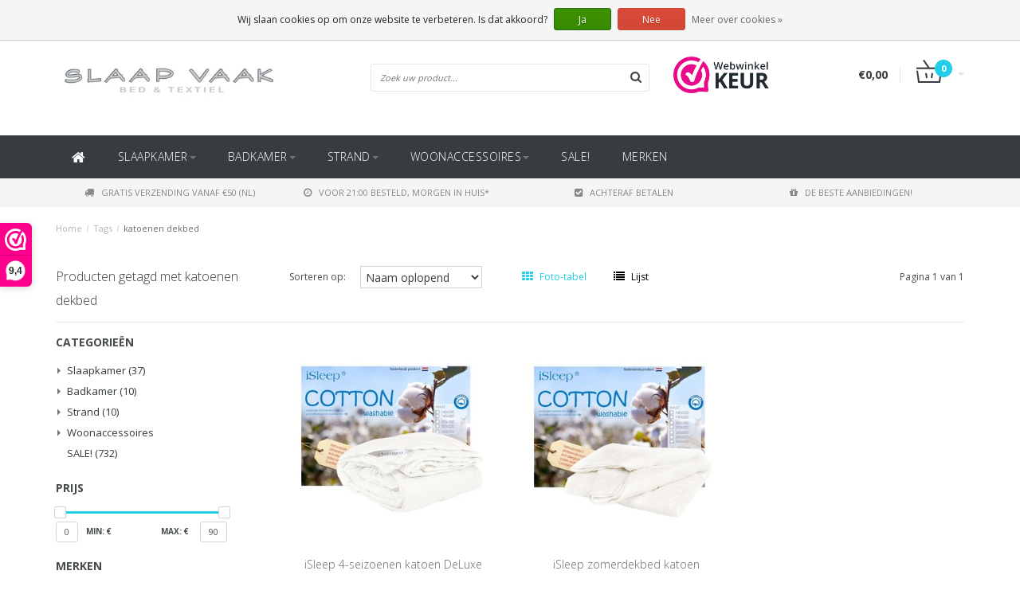

--- FILE ---
content_type: text/html;charset=utf-8
request_url: https://www.slaapvaak.nl/tags/katoenen-dekbed/
body_size: 11867
content:
<!DOCTYPE html>
<html lang="nl">
  <head>
    
    <!--===================================================================
    Fusion Theme made by eFusion Group B.V. | version: 1.4
    For this theme, our other themes or a custom theme visit www.efusion.eu
    ====================================================================-->
    
    <meta charset="utf-8"/>
<!-- [START] 'blocks/head.rain' -->
<!--

  (c) 2008-2026 Lightspeed Netherlands B.V.
  http://www.lightspeedhq.com
  Generated: 14-01-2026 @ 03:12:37

-->
<link rel="canonical" href="https://www.slaapvaak.nl/tags/katoenen-dekbed/"/>
<link rel="alternate" href="https://www.slaapvaak.nl/index.rss" type="application/rss+xml" title="Nieuwe producten"/>
<link href="https://cdn.webshopapp.com/assets/cookielaw.css?2025-02-20" rel="stylesheet" type="text/css"/>
<meta name="robots" content="noodp,noydir"/>
<meta name="google-site-verification" content="CBo3ww_NDSwwViouDy2sYJPuno2TYd3u9e16JBROoXY"/>
<meta name="google-site-verification" content="M7lf1OIDxIwMzRSJbuS6IthzAGu2d68W-IEbPP1JBak"/>
<meta property="og:url" content="https://www.slaapvaak.nl/tags/katoenen-dekbed/?source=facebook"/>
<meta property="og:site_name" content="Slaapvaak.nl"/>
<meta property="og:title" content="katoenen dekbed"/>
<meta property="og:description" content="Groot assortiment bed- en badtextiel. Topmerken; Gratis verzending vanaf €50; Jouw bestelling snel in huis; Achteraf betalen; De beste aanbiedingen!"/>
<!--[if lt IE 9]>
<script src="https://cdn.webshopapp.com/assets/html5shiv.js?2025-02-20"></script>
<![endif]-->
<!-- [END] 'blocks/head.rain' -->
    
<!-- Google Tag Manager -->
<script>(function(w,d,s,l,i){w[l]=w[l]||[];w[l].push({'gtm.start':
new Date().getTime(),event:'gtm.js'});var f=d.getElementsByTagName(s)[0],
j=d.createElement(s),dl=l!='dataLayer'?'&l='+l:'';j.async=true;j.src=
'https://www.googletagmanager.com/gtm.js?id='+i+dl;f.parentNode.insertBefore(j,f);
})(window,document,'script','dataLayer','GTM-T66RXQ4');</script>
<!-- End Google Tag Manager -->
    
    <title>katoenen dekbed - Slaapvaak.nl</title>
    <meta name="description" content="Groot assortiment bed- en badtextiel. Topmerken; Gratis verzending vanaf €50; Jouw bestelling snel in huis; Achteraf betalen; De beste aanbiedingen!">
    <meta name="keywords" content="katoenen, dekbed">
    <meta http-equiv="X-UA-Compatible" content="IE=edge,chrome=1">
    <meta name="viewport" content="width=device-width, initial-scale=1.0, maximum-scale=1.0" />
    <meta name="apple-mobile-web-app-capable" content="yes">
    <meta name="apple-mobile-web-app-status-bar-style" content="black">    
    <meta name="google-site-verification" content="M7lf1OIDxIwMzRSJbuS6IthzAGu2d68W-IEbPP1JBak" />
    <link href="//maxcdn.bootstrapcdn.com/font-awesome/4.2.0/css/font-awesome.min.css" rel="stylesheet">
    <link rel="shortcut icon" href="https://cdn.webshopapp.com/shops/127554/themes/94244/assets/favicon.ico?20240318150650" type="image/x-icon">
    <link href="https://fonts.googleapis.com/css?family=Open%20Sans:400,300,600,700" rel='stylesheet' type='text/css'>
    <link href="https://fonts.googleapis.com/css?family=Open%20Sans:400,300,600,700" rel='stylesheet' type='text/css'>
    <link rel="shortcut icon" href="https://cdn.webshopapp.com/shops/127554/themes/94244/assets/favicon.ico?20240318150650" type="image/x-icon"> 
    <link rel="stylesheet" href="https://cdn.webshopapp.com/shops/127554/themes/94244/assets/bootstrap.css?20240826111058">
    <link rel="stylesheet" href="https://cdn.webshopapp.com/shops/127554/themes/94244/assets/style.css?20240826111058">  
    <link rel="stylesheet" href="https://cdn.webshopapp.com/shops/127554/themes/94244/assets/productpagina.css?20240826111058">
    <link rel="stylesheet" href="https://cdn.webshopapp.com/shops/127554/themes/94244/assets/media-queries.css?20240826111058">
    <link rel="stylesheet" href="https://cdn.webshopapp.com/shops/127554/themes/94244/assets/lightgallery.css?20240826111058">     
    <link rel="stylesheet" href="https://cdn.webshopapp.com/shops/127554/themes/94244/assets/settings.css?20240826111058">  
    <link rel="stylesheet" href="https://cdn.webshopapp.com/shops/127554/themes/94244/assets/custom.css?20240826111058">
    
    <!--[if lt IE 9]>
    <link rel="stylesheet" href="https://cdn.webshopapp.com/shops/127554/themes/94244/assets/lowie8.css?20240826111058">
    <![endif]-->
    
    <script src="https://cdn.webshopapp.com/assets/jquery-1-9-1.js?2025-02-20"></script>
    <script src="https://cdn.webshopapp.com/assets/jquery-ui-1-10-1.js?2025-02-20"></script>
    <script src="https://cdn.webshopapp.com/shops/127554/themes/94244/assets/jquery-migrate-1-1-1-min.js?20240826111058"></script>
    <script src="https://cdn.webshopapp.com/shops/127554/themes/94244/assets/bootstrap.js?20240826111058"></script>
    <script src="https://cdn.webshopapp.com/shops/127554/themes/94244/assets/global.js?20240826111058"></script>
    <script src="https://cdn.webshopapp.com/shops/127554/themes/94244/assets/jcarousel.js?20240826111058"></script>
    <!--script src="https://cdn.webshopapp.com/assets/gui.js?2025-02-20"></script-->
    <script src="https://cdn.webshopapp.com/shops/127554/themes/94244/assets/ekko-lightbox.js?20240826111058"></script>
    <script src="https://cdn.webshopapp.com/shops/127554/themes/94244/assets/select2optionpicker.js?20240826111058"></script>
    <script src="https://cdn.webshopapp.com/shops/127554/themes/94244/assets/lightgallery-min.js?20240826111058"></script>  
    <script src="https://cdn.webshopapp.com/shops/127554/themes/94244/assets/jquery-flexslider-min.js?20240826111058"></script>
    <script src="https://cdn.webshopapp.com/shops/127554/themes/94244/assets/jquery-scrolltofixed-min.js?20240826111058"></script>
    
    <script>
      function doMath() {
                   var sum = 0;
          document.write(sum);
         }
    </script>
      </head>
  <body class="lang-nl">
    
<!-- Google Tag Manager (noscript) -->
<noscript><iframe src="https://www.googletagmanager.com/ns.html?id=GTM-T66RXQ4"
height="0" width="0" style="display:none;visibility:hidden"></iframe></noscript>
<!-- End Google Tag Manager (noscript) -->
    
    <header>
  
  <!-- SLIDGE TOGGLE -->
  <div class="slidetoggle col-xs-12">
    <div class="container-fluid">
      <div class="row">
        
        <!-- INLOGGEN -->
        <div class="hidden-xs col-xs-12 col-sm-6 col-md-4">
          <div class="well">
                        <h3><a title="Mijn account" rel="nofollow">Inloggen</a></h3>
            <div class="login">
              <form action="https://www.slaapvaak.nl/account/loginPost/" method="post" id="form_login">
                <input type="hidden" name="key" value="c50cbe104102fa1d5f794b21dbd0aa9a">
                <div class="input">
                  <input type="hidden" name="type" value="login">
                  <input type="text" name="email" value="E-mail" onfocus="if(this.value=='E-mail'){this.value='';};">
                  <input type="password" name="password" value="Wachtwoord" onfocus="if(this.value=='Wachtwoord'){this.value='';};">
                </div>
                <div class="register">
                  <div class="btn"><a href="#" onclick="$('#form_login').submit();" title="Inloggen">Inloggen</a></div>
                  <a class="forgot-password" title="Wachtwoord vergeten?" href="https://www.slaapvaak.nl/account/password/">Wachtwoord vergeten?</a>
                  <div class="clear"></div>
                </div>
              </form>
            </div>
                      </div>
        </div>
        <!-- /INLOGGEN -->
        
        <!-- REGISTER -->
        <div class="hidden-xs col-xs-12 col-sm-6 col-md-4">
          <div class="well">
            <h3><a title="Mijn account">Registreren</a></h3>
                        <div class="register-intro">
              Door een account aan te maken in deze winkel kunt u het betalingsproces sneller doorlopen, meerdere adressen opslaan, bestellingen bekijken en volgen en meer.
            </div>
            <div class="register">
              <div class="new"><a class="btn" href="https://www.slaapvaak.nl/account/register/" title="Registreren">Registreren</a></div>
            </div>
                      </div>
        </div>
        <!-- /REGISTER -->
        
        <!-- PAYMENT METHODS -->
        <div class="hidden-xs hidden-sm col-xs-12 col-md-4">
          <div class="well">
            <h3><a title="Betaalmethoden">Betaalmethoden</a></h3>
            <div class="payment-logos">
                            <a href="https://www.slaapvaak.nl/service/payment-methods/" title="Betaalmethoden" class="payment-icons icon-payment-ideal"></a>
                            <a href="https://www.slaapvaak.nl/service/payment-methods/" title="Betaalmethoden" class="payment-icons icon-payment-banktransfer"></a>
                            <a href="https://www.slaapvaak.nl/service/payment-methods/" title="Betaalmethoden" class="payment-icons icon-payment-mistercash"></a>
                            <a href="https://www.slaapvaak.nl/service/payment-methods/" title="Betaalmethoden" class="payment-icons icon-payment-belfius"></a>
                            <a href="https://www.slaapvaak.nl/service/payment-methods/" title="Betaalmethoden" class="payment-icons icon-payment-kbc"></a>
                            <a href="https://www.slaapvaak.nl/service/payment-methods/" title="Betaalmethoden" class="payment-icons icon-payment-paypal"></a>
                            <a href="https://www.slaapvaak.nl/service/payment-methods/" title="Betaalmethoden" class="payment-icons icon-payment-giropay"></a>
                
            </div>
          </div>
        </div>
        <!-- /PAYMENT METHODS -->
        
        <!-- MINICART -->
        <div class="hidden-sm hidden-md hidden-lg col-xs-12 minicart">
          <div class="well">
            
            <h3><a href="https://www.slaapvaak.nl/cart/" title="Winkelwagen">Winkelwagen</a></h3>
            <div class="overview">
                              
            </div>
            
                        <div class="sum">
              Geen producten gevonden
            </div>
                 
            
          </div>
        </div>
        <!-- /MINICART -->
        
      </div>
    </div>
  </div>
  <!-- /SLIDGE TOGGLE -->
  
  <!-- TOP -->
  <div class="top">
    <div class="container-fluid">
      
      <!-- TOPLINKS -->
      <ul class="hidden-xs toplinks">
                <li><a class="button-open" data-slide="slidetoggle" title="login">Inloggen</a></li>
        <li><a class="button-open" data-slide="slidetoggle" title="Mijn account">Registreren</a></li>
              </ul>
      <!-- /TOPLINKS -->
      
      <!-- MINICART BUTTON XS -->
      <div class="hidden-sm hidden-md hidden-lg minicart-button">
        <a class="button-open" data-slide="slidetoggle" title="login"><span class="cart"></span><span class="quanti">          
          
          <script>doMath();</script>  Artikelen </span><i class="caret"></i></a>
      </div>
      <!-- /MINICART BUTTON XS -->
      
      <!-- LANGUAGE DROPDOWN -->
      <div class="dropdowns">  
                      </div>
      <!-- /LANGUAGE DROPDOWN -->
      
      <!-- USP -->
            <div class="hidden-xs usptopbar">
        <p class="usp"><a href="">Gratis bezorging boven <b>€50</b> (binnen Nederland)<br>Gratis bezorging boven <b>€150</b> (binnen België)</a></p>
      </div>
            <!-- /USP -->
      
    </div>
  </div>
  <!-- /TOP -->
  
  <!-- HEADER MAIN -->
  <div class="header-main-bar">
    <div class="container-fluid">
      
      <!-- LOGO -->
      <div class="logo col-xs-12 col-md-4 nopadding">
        <a class="navbar-logo" href="https://www.slaapvaak.nl/"><img class="img-responsive" src="https://cdn.webshopapp.com/shops/127554/themes/94244/assets/logo.png?20240318150650" alt="Logo"></a>
      </div>
      <!-- /LOGO -->
      
      <!-- ZOEKFUNCTIE -->  
      <div class="col-xs-12 col-sm-9 col-md-4" id="search">
        <div class="search tui clearfix">
          
          <form action="https://www.slaapvaak.nl/search/" id="searched" method="get">
            <input type="text" class="sticky-search-field" name="q" autocomplete="off" value="" placeholder="Zoek uw product...">
            <a class="btn search" onclick="$('#searched').submit(); return false;" href="#"><i class="fa fa-search"></i></a>
          </form>
          
          <div class="autocomplete">
            <div class="products products-livesearch"></div>
            <div class="more"><a href="#">Bekijk alle resultaten <span>(0)</span></a></div>
            <div class="notfound">Geen producten gevonden...</div>
          </div>
          
        </div>         
      </div>
      <!-- /ZOEKFUNCTIE --> 
      
      <!-- KEURMERK --> 
      <div class="hidden-xs hidden-sm col-md-2" id="keurmerk">
                <div class="keurmerk-inner">
          <a href="https://www.webwinkelkeur.nl/leden/Slaap-Vaak_10323.html" target="_blank">          <img class="img-responsive" src="https://cdn.webshopapp.com/shops/127554/themes/94244/assets/keurmerk.png?20240318150650" alt="Logo">
          </a>        </div>
              </div>
      <!-- /KEURMERK --> 
      
      <!-- MINICART -->
      <div class="hidden-xs col-sm-3 col-md-2" id="cart">
        
        <div class="total">
          <a href="https://www.slaapvaak.nl/cart/">
            <strong>€0,00</strong>
            <div class="quantity">
                            <script>doMath();</script>
            </div>
          </a>
        </div>
        
        
        <div class="overview">
          
          <span class="carttitle"><strong>Mijn winkelwagen</strong> (<script>doMath();</script> Artikelen)</span>
          
          <div class="products">
                    
            
          </div>
          
                    <div class="sum">Geen producten gevonden</div>
                    
        </div>
      </div>
      <!-- /MINICART -->
      
    </div>   
  </div>
  <!-- /HEADER MAIN -->
  
  <!-- NAVBAR -->
  <nav class="navbar navbar navbar-inverse sticky" role="navigation">
    <div class="container-fluid nopadding">
      
      <div class="navbar-header nomargin">
        <a href="https://www.slaapvaak.nl/" class="navbar-home"><i class="fa fa-home"></i></a>
        <button type="button" class="navbar-toggle" data-toggle="collapse" data-target=".navbar-ex1-collapse">
          <span class="menu">MENU</span>
        </button> 
      </div>
      
      <div class="collapse navbar-collapse navbar-ex1-collapse">
        <ul class="nav navbar-nav">
          
          <li class="item first"> 
            <a href="https://www.slaapvaak.nl/" class="dropdown-toggle" data-toggle="dropdown"><i class="fa fa-home"></i></a>
          </li>
          
                    
                    <li class="item dropdown"> 
                        <a href="https://www.slaapvaak.nl/slaapkamer/" class="dropdown-toggle" data-toggle="dropdown">Slaapkamer<b class="caret"></b></a>
            
            <ul class="subnav dropdown-menu">
              <li class="categorytitle">Slaapkamer</li>   
              
              
                            
              
                            
              <li class="categories col-xs-12 col-sm-4 col-md-3">
                <span class="subitemtitle">Categorieën</span>
                
                        
                <a href="https://www.slaapvaak.nl/slaapkamer/dekbedovertrekken/" data-toggle="dropdown">Dekbedovertrekken</a>
                        
                <a href="https://www.slaapvaak.nl/slaapkamer/kinderdekbedovertrekken/" data-toggle="dropdown">Kinderdekbedovertrekken</a>
                        
                <a href="https://www.slaapvaak.nl/slaapkamer/hoeslakens/" data-toggle="dropdown">Hoeslakens</a>
                        
                <a href="https://www.slaapvaak.nl/slaapkamer/kinderhoeslakens/" data-toggle="dropdown">Kinderhoeslakens</a>
                        
                <a href="https://www.slaapvaak.nl/slaapkamer/topper-hoeslakens/" data-toggle="dropdown">Topper Hoeslakens</a>
                        
                <a href="https://www.slaapvaak.nl/slaapkamer/lakens/" data-toggle="dropdown">Lakens</a>
                        
                <a href="https://www.slaapvaak.nl/slaapkamer/kussenslopen/" data-toggle="dropdown">Kussenslopen</a>
                        
                <a href="https://www.slaapvaak.nl/slaapkamer/dekbedden/" data-toggle="dropdown">Dekbedden</a>
                        
                <a href="https://www.slaapvaak.nl/slaapkamer/hoofdkussens/" data-toggle="dropdown">Hoofdkussens</a>
                        
                <a href="https://www.slaapvaak.nl/slaapkamer/onderdekens/" data-toggle="dropdown">Onderdekens</a>
                                
              </li>
                            
                            
              <li class="categories col-xs-12 col-sm-4 col-md-3">
                <span class="subitemtitle">&nbsp;</span>
                
                   
                                   
                                   
                                   
                                   
                                   
                                   
                                   
                                   
                                   
                                   
                   
                  
                <a href="https://www.slaapvaak.nl/slaapkamer/spreien/" data-toggle="dropdown">Spreien</a>
                                                   
                   
                  
                <a href="https://www.slaapvaak.nl/slaapkamer/matrasbescherming/" data-toggle="dropdown">Matrasbescherming</a>
                                                                
              </li>
                            
                            
              
                            <li class="highlight col-xs-12 col-sm-4 col-md-3">
                <div class="highlight-product"><a href="https://www.slaapvaak.nl/sale-3412402/"><img src="https://cdn.webshopapp.com/shops/127554/themes/94244/assets/highlight-image.png?20240318150650" alt="Sale - Opruiming - Artikelen met minimaal 25% korting!"></a></div>
              </li>
                            
                             
              <li class="brands hidden-xs hidden-sm col-md-2">
                <span class="subitemtitle">Merken</span>
                                <a class="subitemlink" href="https://www.slaapvaak.nl/brands/at-home/" title="At Home">At Home</a>
                                <a class="subitemlink" href="https://www.slaapvaak.nl/brands/beddinghouse/" title="Beddinghouse">Beddinghouse</a>
                                <a class="subitemlink" href="https://www.slaapvaak.nl/brands/covers-co/" title="Covers &amp; Co">Covers &amp; Co</a>
                                <a class="subitemlink" href="https://www.slaapvaak.nl/brands/essenza/" title="Essenza">Essenza</a>
                                <a class="subitemlink" href="https://www.slaapvaak.nl/brands/heckettlane/" title="Heckettlane">Heckettlane</a>
                                <a class="subitemlink" href="https://www.slaapvaak.nl/brands/isleep/" title="iSleep">iSleep</a>
                                <a class="subitemlink" href="https://www.slaapvaak.nl/brands/pip-studio/" title="PiP Studio">PiP Studio</a>
                                <a class="subitemlink" href="https://www.slaapvaak.nl/brands/unique-living/" title="Unique Living">Unique Living</a>
                                <a class="subitemlink" href="https://www.slaapvaak.nl/brands/yellow/" title="Yellow">Yellow</a>
                                <a class="subitemlink" href="https://www.slaapvaak.nl/brands/zo-home/" title="Zo! Home">Zo! Home</a>
                              </li>
                                          
            </ul>
          </li>
          
                    
                    
                    <li class="item dropdown"> 
                        <a href="https://www.slaapvaak.nl/badkamer/" class="dropdown-toggle" data-toggle="dropdown">Badkamer<b class="caret"></b></a>
            
            <ul class="subnav dropdown-menu">
              <li class="categorytitle">Badkamer</li>   
              
              
                            
              
                            
              <li class="categories col-xs-12 col-sm-4 col-md-3">
                <span class="subitemtitle">Categorieën</span>
                
                        
                <a href="https://www.slaapvaak.nl/badkamer/badtextiel/" data-toggle="dropdown">Badtextiel</a>
                        
                <a href="https://www.slaapvaak.nl/badkamer/badjassen/" data-toggle="dropdown">Badjassen</a>
                        
                <a href="https://www.slaapvaak.nl/badkamer/bad-toiletmatten/" data-toggle="dropdown">Bad- &amp; Toiletmatten</a>
                                
              </li>
                            
                            
              <li class="categories col-xs-12 col-sm-4 col-md-3">
                <span class="subitemtitle">&nbsp;</span>
                
                   
                                   
                                   
                                                
              </li>
                            
                            
              
                            <li class="highlight col-xs-12 col-sm-4 col-md-3">
                <div class="highlight-product"><a href="https://www.slaapvaak.nl/sale-3412402/"><img src="https://cdn.webshopapp.com/shops/127554/themes/94244/assets/highlight-image.png?20240318150650" alt="Sale - Opruiming - Artikelen met minimaal 25% korting!"></a></div>
              </li>
                            
                             
              <li class="brands hidden-xs hidden-sm col-md-2">
                <span class="subitemtitle">Merken</span>
                                <a class="subitemlink" href="https://www.slaapvaak.nl/brands/at-home/" title="At Home">At Home</a>
                                <a class="subitemlink" href="https://www.slaapvaak.nl/brands/beddinghouse/" title="Beddinghouse">Beddinghouse</a>
                                <a class="subitemlink" href="https://www.slaapvaak.nl/brands/covers-co/" title="Covers &amp; Co">Covers &amp; Co</a>
                                <a class="subitemlink" href="https://www.slaapvaak.nl/brands/essenza/" title="Essenza">Essenza</a>
                                <a class="subitemlink" href="https://www.slaapvaak.nl/brands/heckettlane/" title="Heckettlane">Heckettlane</a>
                                <a class="subitemlink" href="https://www.slaapvaak.nl/brands/isleep/" title="iSleep">iSleep</a>
                                <a class="subitemlink" href="https://www.slaapvaak.nl/brands/pip-studio/" title="PiP Studio">PiP Studio</a>
                                <a class="subitemlink" href="https://www.slaapvaak.nl/brands/unique-living/" title="Unique Living">Unique Living</a>
                                <a class="subitemlink" href="https://www.slaapvaak.nl/brands/yellow/" title="Yellow">Yellow</a>
                                <a class="subitemlink" href="https://www.slaapvaak.nl/brands/zo-home/" title="Zo! Home">Zo! Home</a>
                              </li>
                                          
            </ul>
          </li>
          
                    
                    
                    <li class="item dropdown"> 
                        <a href="https://www.slaapvaak.nl/strand/" class="dropdown-toggle" data-toggle="dropdown">Strand<b class="caret"></b></a>
            
            <ul class="subnav dropdown-menu">
              <li class="categorytitle">Strand</li>   
              
              
                            
              
                            
              <li class="categories col-xs-12 col-sm-4 col-md-3">
                <span class="subitemtitle">Categorieën</span>
                
                        
                <a href="https://www.slaapvaak.nl/strand/strandlakens/" data-toggle="dropdown">Strandlakens</a>
                        
                <a href="https://www.slaapvaak.nl/strand/kinder-strandlakens/" data-toggle="dropdown">Kinder strandlakens</a>
                        
                <a href="https://www.slaapvaak.nl/strand/hamamdoeken/" data-toggle="dropdown">Hamamdoeken</a>
                        
                <a href="https://www.slaapvaak.nl/strand/roundies/" data-toggle="dropdown">Roundies</a>
                                
              </li>
                            
                            
              <li class="categories col-xs-12 col-sm-4 col-md-3">
                <span class="subitemtitle">&nbsp;</span>
                
                   
                                   
                                   
                                   
                                                
              </li>
                            
                            
              
                            <li class="highlight col-xs-12 col-sm-4 col-md-3">
                <div class="highlight-product"><a href="https://www.slaapvaak.nl/sale-3412402/"><img src="https://cdn.webshopapp.com/shops/127554/themes/94244/assets/highlight-image.png?20240318150650" alt="Sale - Opruiming - Artikelen met minimaal 25% korting!"></a></div>
              </li>
                            
                             
              <li class="brands hidden-xs hidden-sm col-md-2">
                <span class="subitemtitle">Merken</span>
                                <a class="subitemlink" href="https://www.slaapvaak.nl/brands/at-home/" title="At Home">At Home</a>
                                <a class="subitemlink" href="https://www.slaapvaak.nl/brands/beddinghouse/" title="Beddinghouse">Beddinghouse</a>
                                <a class="subitemlink" href="https://www.slaapvaak.nl/brands/covers-co/" title="Covers &amp; Co">Covers &amp; Co</a>
                                <a class="subitemlink" href="https://www.slaapvaak.nl/brands/essenza/" title="Essenza">Essenza</a>
                                <a class="subitemlink" href="https://www.slaapvaak.nl/brands/heckettlane/" title="Heckettlane">Heckettlane</a>
                                <a class="subitemlink" href="https://www.slaapvaak.nl/brands/isleep/" title="iSleep">iSleep</a>
                                <a class="subitemlink" href="https://www.slaapvaak.nl/brands/pip-studio/" title="PiP Studio">PiP Studio</a>
                                <a class="subitemlink" href="https://www.slaapvaak.nl/brands/unique-living/" title="Unique Living">Unique Living</a>
                                <a class="subitemlink" href="https://www.slaapvaak.nl/brands/yellow/" title="Yellow">Yellow</a>
                                <a class="subitemlink" href="https://www.slaapvaak.nl/brands/zo-home/" title="Zo! Home">Zo! Home</a>
                              </li>
                                          
            </ul>
          </li>
          
                    
                    
                    <li class="item dropdown"> 
                        <a href="https://www.slaapvaak.nl/woonaccessoires/" class="dropdown-toggle" data-toggle="dropdown">Woonaccessoires<b class="caret"></b></a>
            
            <ul class="subnav dropdown-menu">
              <li class="categorytitle">Woonaccessoires</li>   
              
              
                            
              
                            
              <li class="categories col-xs-12 col-sm-4 col-md-3">
                <span class="subitemtitle">Categorieën</span>
                
                        
                <a href="https://www.slaapvaak.nl/woonaccessoires/sierkussens/" data-toggle="dropdown">Sierkussens</a>
                        
                <a href="https://www.slaapvaak.nl/woonaccessoires/plaids/" data-toggle="dropdown">Plaids</a>
                        
                <a href="https://www.slaapvaak.nl/woonaccessoires/kleedjes-vachten/" data-toggle="dropdown">Kleedjes &amp; Vachten</a>
                        
                <a href="https://www.slaapvaak.nl/woonaccessoires/ponchos-hoodies/" data-toggle="dropdown">Poncho&#039;s &amp; Hoodies</a>
                                
              </li>
                            
                            
              <li class="categories col-xs-12 col-sm-4 col-md-3">
                <span class="subitemtitle">&nbsp;</span>
                
                   
                                   
                                   
                                   
                                                
              </li>
                            
                            
              
                            <li class="highlight col-xs-12 col-sm-4 col-md-3">
                <div class="highlight-product"><a href="https://www.slaapvaak.nl/sale-3412402/"><img src="https://cdn.webshopapp.com/shops/127554/themes/94244/assets/highlight-image.png?20240318150650" alt="Sale - Opruiming - Artikelen met minimaal 25% korting!"></a></div>
              </li>
                            
                             
              <li class="brands hidden-xs hidden-sm col-md-2">
                <span class="subitemtitle">Merken</span>
                                <a class="subitemlink" href="https://www.slaapvaak.nl/brands/at-home/" title="At Home">At Home</a>
                                <a class="subitemlink" href="https://www.slaapvaak.nl/brands/beddinghouse/" title="Beddinghouse">Beddinghouse</a>
                                <a class="subitemlink" href="https://www.slaapvaak.nl/brands/covers-co/" title="Covers &amp; Co">Covers &amp; Co</a>
                                <a class="subitemlink" href="https://www.slaapvaak.nl/brands/essenza/" title="Essenza">Essenza</a>
                                <a class="subitemlink" href="https://www.slaapvaak.nl/brands/heckettlane/" title="Heckettlane">Heckettlane</a>
                                <a class="subitemlink" href="https://www.slaapvaak.nl/brands/isleep/" title="iSleep">iSleep</a>
                                <a class="subitemlink" href="https://www.slaapvaak.nl/brands/pip-studio/" title="PiP Studio">PiP Studio</a>
                                <a class="subitemlink" href="https://www.slaapvaak.nl/brands/unique-living/" title="Unique Living">Unique Living</a>
                                <a class="subitemlink" href="https://www.slaapvaak.nl/brands/yellow/" title="Yellow">Yellow</a>
                                <a class="subitemlink" href="https://www.slaapvaak.nl/brands/zo-home/" title="Zo! Home">Zo! Home</a>
                              </li>
                                          
            </ul>
          </li>
          
                    
                    
                    <li class="item last">          
            <a class="itemLink " href="https://www.slaapvaak.nl/sale-3412402/" title="SALE!">SALE!</a>
          </li>
                    
                    
                                        
                    <li class="item brands">
            <a href="https://www.slaapvaak.nl/brands/" class="itemlink title-color">Merken</a>
          </li>
                    
        </ul>
      </div>
      
    </div>
  </nav>
  <!-- /NAVBAR -->
  
  <!-- USP BAR -->
  <div class="hidden-xs hidden-sm usp">
    <div class="container-fluid">
      <ul>
                                
                                                                                
                                <li class="col-xs-6 col-md-3"><a href="https://www.slaapvaak.nl/service/shipping-returns/">
          <i class="fa fa-truck"></i>Gratis verzending vanaf €50 (NL)   </a>    </li>
                
                                <li class="col-xs-6 col-md-3"><a href="https://www.slaapvaak.nl/service/shipping-returns/">
          <i class="fa fa-clock-o"></i>Voor 21:00 besteld, morgen in huis*   </a>    </li>
                
                                <li class="col-xs-6 col-md-3"><a href="https://www.slaapvaak.nl/service/payment-methods/">
          <i class="fa fa-check-square"></i>Achteraf betalen   </a>    </li>
                
                                <li class="col-xs-6 col-md-3"><a href="https://www.slaapvaak.nl/sale-3412402/">
          <i class="fa fa-gift"></i>De beste aanbiedingen!   </a>    </li>
                
              </ul>
    </div>
  </div>          
  <!-- /USP BAR -->      
  
</header>    
    <main class="custom-main-class">                 
      
      <!-- BREADCRUMBS -->
<div class="breadcrumbs container-fluid hidden-xs">
  <a href="https://www.slaapvaak.nl/" title="Home">Home</a>
    <span>/</span> <a href="https://www.slaapvaak.nl/tags/"  title="Tags">Tags</a>
    <span>/</span> <a href="https://www.slaapvaak.nl/tags/katoenen-dekbed/" class="current" title="katoenen dekbed">katoenen dekbed</a>
  </div>
<!-- /BREADCRUMBS -->      
      <div class="foutmeldingen container-fluid">        
              </div>
      
      <script>
  $(document).ready(function(){
    $(".sidebar-categories ul li ul.sub").hide();
    $(".sidebar-categories ul li span").click(function(){
      $(this).siblings(".sidebar-categories ul li ul").slideToggle("medium")
        .siblings(".sidebar-categories ul li ul:visible").slideUp("medium");
      $(this).toggleClass("active");
      $(this).siblings(".sidebar-categories ul li").removeClass("active");
    });
    $(".sidebar-categories ul li span").click(function(){
      $(this).next(".sidebar-categories ul li ul").addClass('test');
    });
    $(".sidebar-categories ul li a").each(function(){
      if($(this).hasClass("active")){
        $(this).next(".sidebar-categories ul li ul").show();
      }
    });
    $(".sidebar-categories ul li ul li a").each(function(){
      if($(this).hasClass("active")){
        $(this).parent().closest(".sidebar-categories ul li ul").show();
      }
    });
    $("a.toggleview").click(function() {
      $("a.toggleview i").toggleClass( "fa-toggle-on" );
    });
  });
</script>
<div id="collection">
  <!-- COLLECTION HEADER -->
    <div class="container-fluid">
    
        
  </div>
    <!-- /COLLECTION HEADER -->
  
  <!-- FILTERS -->
  <div id="filters" class="container-fluid">
    <div class="row">
      
      <h1 class="col-lg-3 col-md-3 col-xs-12 small-title">Producten getagd met katoenen dekbed</h1>
      
      <div class="col-lg-9 col-md-9 col-xs-12">
        <div class="row">
          
          <!-- SORT BY -->
          <div class="col-lg-4 col-md-5 col-sm-5 col-xs-8 tp sort-by">
            <span class="label">Sorteren op:</span>
            <select name="sort" onchange="location = this.options[this.selectedIndex].value;">
                            <option value="https://www.slaapvaak.nl/tags/katoenen-dekbed/?sort=popular">Meest bekeken</option>
                            <option value="https://www.slaapvaak.nl/tags/katoenen-dekbed/?sort=newest">Nieuwste producten</option>
                            <option value="https://www.slaapvaak.nl/tags/katoenen-dekbed/?sort=lowest">Laagste prijs</option>
                            <option value="https://www.slaapvaak.nl/tags/katoenen-dekbed/?sort=highest">Hoogste prijs</option>
                            <option value="https://www.slaapvaak.nl/tags/katoenen-dekbed/" selected>Naam oplopend</option>
                            <option value="https://www.slaapvaak.nl/tags/katoenen-dekbed/?sort=desc">Naam aflopend</option>
                          </select>
          </div>
          <!-- /SORT BY -->
          
          <!-- GRID OR LIST MODE -->
          <div class="col-lg-4 col-md-5 col-sm-5 col-xs-4 views tp">
            <a href="https://www.slaapvaak.nl/tags/katoenen-dekbed/" class="active">
              <i class="fa fa-th"></i>
              <span class="hidden-xs">Foto-tabel</span>
            </a>
            <a href="https://www.slaapvaak.nl/tags/katoenen-dekbed/?mode=list" >
              <i class="fa fa-list"></i>
              <span class="hidden-xs">Lijst</span>
            </a>
            <!--<a class="toggleview hidden-xs">
            <i class="fa fa-toggle-off"></i>
            <span>Zoom</span>
          </a>-->
          </div>
          <!-- /GRID OR LIST MODE -->
          
          <!-- PAGE NUMBERS -->
          <div class="col-lg-2 col-md-2 col-sm-2 right tp hidden-xs">
            <span class="pager">Pagina 1 van 1</span>
          </div>
          <!-- /PAGE NUMBERS -->
          
        </div>
      </div>
      
    </div>
  </div>
  <!-- /FILTERS -->
  
  <div class="container-fluid">
    <hr>
  </div>
  
  <!-- COLLECTION MAIN -->
  <div class="container-fluid">
    <div class="row">
      
      <!-- SIDEBAR -->
      <div class="col-lg-3 col-md-3 col-xs-12 sidebar">
        <!-- CATEGORIES -->
<div class="collection-menu sidebar-categories">
  <h2>Categorieën</h2>
  <ul class="hidden-sm hidden-xs">
        <li >
      <span class="arrow"></span>
      <a href="https://www.slaapvaak.nl/slaapkamer/" title="Slaapkamer">Slaapkamer <span class="count">(37)</span></a>
        <ul class="sub">
                    <li><a href="https://www.slaapvaak.nl/slaapkamer/dekbedovertrekken/" title="Dekbedovertrekken">Dekbedovertrekken <span class="count">(2604)</span></a>
                      </li>
                    <li><a href="https://www.slaapvaak.nl/slaapkamer/kinderdekbedovertrekken/" title="Kinderdekbedovertrekken">Kinderdekbedovertrekken <span class="count">(454)</span></a>
                      </li>
                    <li><a href="https://www.slaapvaak.nl/slaapkamer/hoeslakens/" title="Hoeslakens">Hoeslakens <span class="count">(81)</span></a>
                      </li>
                    <li><a href="https://www.slaapvaak.nl/slaapkamer/kinderhoeslakens/" title="Kinderhoeslakens">Kinderhoeslakens <span class="count">(25)</span></a>
                      </li>
                    <li><a href="https://www.slaapvaak.nl/slaapkamer/topper-hoeslakens/" title="Topper Hoeslakens">Topper Hoeslakens <span class="count">(6)</span></a>
                      </li>
                    <li><a href="https://www.slaapvaak.nl/slaapkamer/lakens/" title="Lakens">Lakens <span class="count">(3)</span></a>
                      </li>
                    <li><a href="https://www.slaapvaak.nl/slaapkamer/kussenslopen/" title="Kussenslopen">Kussenslopen <span class="count">(24)</span></a>
                      </li>
                    <li><a href="https://www.slaapvaak.nl/slaapkamer/dekbedden/" title="Dekbedden">Dekbedden <span class="count">(46)</span></a>
                        <ul class="subsub">
                            <li>
                <a href="https://www.slaapvaak.nl/slaapkamer/dekbedden/synthetische-dekbedden/" title="Synthetische dekbedden">Synthetische dekbedden <span class="count">(7)</span></a>
                
                                
              </li>
                            <li>
                <a href="https://www.slaapvaak.nl/slaapkamer/dekbedden/donzen-dekbedden/" title="Donzen dekbedden">Donzen dekbedden <span class="count">(18)</span></a>
                
                                
              </li>
                            <li>
                <a href="https://www.slaapvaak.nl/slaapkamer/dekbedden/wollen-dekbedden/" title="Wollen dekbedden">Wollen dekbedden <span class="count">(5)</span></a>
                
                                
              </li>
                            <li>
                <a href="https://www.slaapvaak.nl/slaapkamer/dekbedden/katoenen-dekbedden/" title="Katoenen dekbedden">Katoenen dekbedden <span class="count">(5)</span></a>
                
                                
              </li>
                            <li>
                <a href="https://www.slaapvaak.nl/slaapkamer/dekbedden/bamboe-dekbedden/" title="Bamboe dekbedden">Bamboe dekbedden <span class="count">(5)</span></a>
                
                                
              </li>
                            <li>
                <a href="https://www.slaapvaak.nl/slaapkamer/dekbedden/zijden-dekbedden/" title="Zijden dekbedden">Zijden dekbedden <span class="count">(1)</span></a>
                
                                
              </li>
                            <li>
                <a href="https://www.slaapvaak.nl/slaapkamer/dekbedden/kinderdekbedden/" title="Kinderdekbedden">Kinderdekbedden <span class="count">(5)</span></a>
                
                                
              </li>
                            <li>
                <a href="https://www.slaapvaak.nl/slaapkamer/dekbedden/zomerdekbedden/" title="Zomerdekbedden">Zomerdekbedden <span class="count">(5)</span></a>
                
                                
              </li>
                          </ul>
                      </li>
                    <li><a href="https://www.slaapvaak.nl/slaapkamer/hoofdkussens/" title="Hoofdkussens">Hoofdkussens <span class="count">(79)</span></a>
                        <ul class="subsub">
                            <li>
                <a href="https://www.slaapvaak.nl/slaapkamer/hoofdkussens/synthetische-kussens/" title="Synthetische kussens">Synthetische kussens <span class="count">(50)</span></a>
                
                                
              </li>
                            <li>
                <a href="https://www.slaapvaak.nl/slaapkamer/hoofdkussens/donzen-kussens/" title="Donzen kussens">Donzen kussens <span class="count">(17)</span></a>
                
                                
              </li>
                            <li>
                <a href="https://www.slaapvaak.nl/slaapkamer/hoofdkussens/kapok-kussens/" title="Kapok kussens">Kapok kussens <span class="count">(3)</span></a>
                
                                
              </li>
                            <li>
                <a href="https://www.slaapvaak.nl/slaapkamer/hoofdkussens/katoenen-kussens/" title="Katoenen kussens">Katoenen kussens <span class="count">(1)</span></a>
                
                                
              </li>
                            <li>
                <a href="https://www.slaapvaak.nl/slaapkamer/hoofdkussens/latex-kussens/" title="Latex kussens">Latex kussens <span class="count">(6)</span></a>
                
                                
              </li>
                            <li>
                <a href="https://www.slaapvaak.nl/slaapkamer/hoofdkussens/traagschuim-kussens/" title="Traagschuim kussens">Traagschuim kussens <span class="count">(3)</span></a>
                
                                
              </li>
                            <li>
                <a href="https://www.slaapvaak.nl/slaapkamer/hoofdkussens/kinderkussens/" title="Kinderkussens">Kinderkussens <span class="count">(3)</span></a>
                
                                
              </li>
                          </ul>
                      </li>
                    <li><a href="https://www.slaapvaak.nl/slaapkamer/onderdekens/" title="Onderdekens">Onderdekens <span class="count">(3)</span></a>
                      </li>
                    <li><a href="https://www.slaapvaak.nl/slaapkamer/spreien/" title="Spreien">Spreien <span class="count">(72)</span></a>
                      </li>
                    <li><a href="https://www.slaapvaak.nl/slaapkamer/matrasbescherming/" title="Matrasbescherming">Matrasbescherming <span class="count">(17)</span></a>
                      </li>
                  </ul>
      </li>
            <li >
      <span class="arrow"></span>
      <a href="https://www.slaapvaak.nl/badkamer/" title="Badkamer">Badkamer <span class="count">(10)</span></a>
        <ul class="sub">
                    <li><a href="https://www.slaapvaak.nl/badkamer/badtextiel/" title="Badtextiel">Badtextiel <span class="count">(10)</span></a>
                      </li>
                    <li><a href="https://www.slaapvaak.nl/badkamer/badjassen/" title="Badjassen">Badjassen <span class="count">(102)</span></a>
                      </li>
                    <li><a href="https://www.slaapvaak.nl/badkamer/bad-toiletmatten/" title="Bad- &amp; Toiletmatten">Bad- &amp; Toiletmatten <span class="count">(62)</span></a>
                      </li>
                  </ul>
      </li>
            <li >
      <span class="arrow"></span>
      <a href="https://www.slaapvaak.nl/strand/" title="Strand">Strand <span class="count">(10)</span></a>
        <ul class="sub">
                    <li><a href="https://www.slaapvaak.nl/strand/strandlakens/" title="Strandlakens">Strandlakens <span class="count">(61)</span></a>
                      </li>
                    <li><a href="https://www.slaapvaak.nl/strand/kinder-strandlakens/" title="Kinder strandlakens">Kinder strandlakens <span class="count">(92)</span></a>
                      </li>
                    <li><a href="https://www.slaapvaak.nl/strand/hamamdoeken/" title="Hamamdoeken">Hamamdoeken </a>
                      </li>
                    <li><a href="https://www.slaapvaak.nl/strand/roundies/" title="Roundies">Roundies <span class="count">(6)</span></a>
                      </li>
                  </ul>
      </li>
            <li >
      <span class="arrow"></span>
      <a href="https://www.slaapvaak.nl/woonaccessoires/" title="Woonaccessoires">Woonaccessoires </a>
        <ul class="sub">
                    <li><a href="https://www.slaapvaak.nl/woonaccessoires/sierkussens/" title="Sierkussens">Sierkussens <span class="count">(80)</span></a>
                      </li>
                    <li><a href="https://www.slaapvaak.nl/woonaccessoires/plaids/" title="Plaids">Plaids <span class="count">(307)</span></a>
                      </li>
                    <li><a href="https://www.slaapvaak.nl/woonaccessoires/kleedjes-vachten/" title="Kleedjes &amp; Vachten">Kleedjes &amp; Vachten <span class="count">(22)</span></a>
                      </li>
                    <li><a href="https://www.slaapvaak.nl/woonaccessoires/ponchos-hoodies/" title="Poncho&#039;s &amp; Hoodies">Poncho&#039;s &amp; Hoodies <span class="count">(99)</span></a>
                      </li>
                  </ul>
      </li>
            <li class="last">
      <span class="arrow nosubs"></span>
      <a href="https://www.slaapvaak.nl/sale-3412402/" title="SALE!">SALE! <span class="count">(732)</span></a>
        <ul class="sub">
                  </ul>
      </li>
              </ul>
      </div>
        <!-- /CATEGORIES -->
        
        <!-- CATEGORIES MOBILE DROPDOWN -->
        <select onchange="location = this.options[this.selectedIndex].value;" class="hidden-md hidden-lg mobile-categories">
                    <option value="https://www.slaapvaak.nl/slaapkamer/">Slaapkamer</option>
                              <option value="https://www.slaapvaak.nl/slaapkamer/dekbedovertrekken/">- Dekbedovertrekken</option>
                              <option value="https://www.slaapvaak.nl/slaapkamer/kinderdekbedovertrekken/">- Kinderdekbedovertrekken</option>
                              <option value="https://www.slaapvaak.nl/slaapkamer/hoeslakens/">- Hoeslakens</option>
                              <option value="https://www.slaapvaak.nl/slaapkamer/kinderhoeslakens/">- Kinderhoeslakens</option>
                              <option value="https://www.slaapvaak.nl/slaapkamer/topper-hoeslakens/">- Topper Hoeslakens</option>
                              <option value="https://www.slaapvaak.nl/slaapkamer/lakens/">- Lakens</option>
                              <option value="https://www.slaapvaak.nl/slaapkamer/kussenslopen/">- Kussenslopen</option>
                              <option value="https://www.slaapvaak.nl/slaapkamer/dekbedden/">- Dekbedden</option>
                              <option value="https://www.slaapvaak.nl/slaapkamer/dekbedden/synthetische-dekbedden/">- Synthetische dekbedden</option>
                    <option value="https://www.slaapvaak.nl/slaapkamer/dekbedden/donzen-dekbedden/">- Donzen dekbedden</option>
                    <option value="https://www.slaapvaak.nl/slaapkamer/dekbedden/wollen-dekbedden/">- Wollen dekbedden</option>
                    <option value="https://www.slaapvaak.nl/slaapkamer/dekbedden/katoenen-dekbedden/">- Katoenen dekbedden</option>
                    <option value="https://www.slaapvaak.nl/slaapkamer/dekbedden/bamboe-dekbedden/">- Bamboe dekbedden</option>
                    <option value="https://www.slaapvaak.nl/slaapkamer/dekbedden/zijden-dekbedden/">- Zijden dekbedden</option>
                    <option value="https://www.slaapvaak.nl/slaapkamer/dekbedden/kinderdekbedden/">- Kinderdekbedden</option>
                    <option value="https://www.slaapvaak.nl/slaapkamer/dekbedden/zomerdekbedden/">- Zomerdekbedden</option>
                                        <option value="https://www.slaapvaak.nl/slaapkamer/hoofdkussens/">- Hoofdkussens</option>
                              <option value="https://www.slaapvaak.nl/slaapkamer/hoofdkussens/synthetische-kussens/">- Synthetische kussens</option>
                    <option value="https://www.slaapvaak.nl/slaapkamer/hoofdkussens/donzen-kussens/">- Donzen kussens</option>
                    <option value="https://www.slaapvaak.nl/slaapkamer/hoofdkussens/kapok-kussens/">- Kapok kussens</option>
                    <option value="https://www.slaapvaak.nl/slaapkamer/hoofdkussens/katoenen-kussens/">- Katoenen kussens</option>
                    <option value="https://www.slaapvaak.nl/slaapkamer/hoofdkussens/latex-kussens/">- Latex kussens</option>
                    <option value="https://www.slaapvaak.nl/slaapkamer/hoofdkussens/traagschuim-kussens/">- Traagschuim kussens</option>
                    <option value="https://www.slaapvaak.nl/slaapkamer/hoofdkussens/kinderkussens/">- Kinderkussens</option>
                                        <option value="https://www.slaapvaak.nl/slaapkamer/onderdekens/">- Onderdekens</option>
                              <option value="https://www.slaapvaak.nl/slaapkamer/spreien/">- Spreien</option>
                              <option value="https://www.slaapvaak.nl/slaapkamer/matrasbescherming/">- Matrasbescherming</option>
                                                  <option value="https://www.slaapvaak.nl/badkamer/">Badkamer</option>
                              <option value="https://www.slaapvaak.nl/badkamer/badtextiel/">- Badtextiel</option>
                              <option value="https://www.slaapvaak.nl/badkamer/badjassen/">- Badjassen</option>
                              <option value="https://www.slaapvaak.nl/badkamer/bad-toiletmatten/">- Bad- &amp; Toiletmatten</option>
                                                  <option value="https://www.slaapvaak.nl/strand/">Strand</option>
                              <option value="https://www.slaapvaak.nl/strand/strandlakens/">- Strandlakens</option>
                              <option value="https://www.slaapvaak.nl/strand/kinder-strandlakens/">- Kinder strandlakens</option>
                              <option value="https://www.slaapvaak.nl/strand/hamamdoeken/">- Hamamdoeken</option>
                              <option value="https://www.slaapvaak.nl/strand/roundies/">- Roundies</option>
                                                  <option value="https://www.slaapvaak.nl/woonaccessoires/">Woonaccessoires</option>
                              <option value="https://www.slaapvaak.nl/woonaccessoires/sierkussens/">- Sierkussens</option>
                              <option value="https://www.slaapvaak.nl/woonaccessoires/plaids/">- Plaids</option>
                              <option value="https://www.slaapvaak.nl/woonaccessoires/kleedjes-vachten/">- Kleedjes &amp; Vachten</option>
                              <option value="https://www.slaapvaak.nl/woonaccessoires/ponchos-hoodies/">- Poncho&#039;s &amp; Hoodies</option>
                                                  <option value="https://www.slaapvaak.nl/sale-3412402/">SALE!</option>
                            </select>
        <!-- /CATEGORIES MOBILE DROPDOWN -->
        
        <form action="https://www.slaapvaak.nl/tags/katoenen-dekbed/" method="get" id="filter_form">
          <input type="hidden" name="mode" value="grid" id="filter_form_mode">
          <input type="hidden" name="limit" value="24" id="filter_form_limit">
          <input type="hidden" name="sort" value="asc" id="filter_form_sort">
          <input type="hidden" name="max" value="90" id="filter_form_max">
          <input type="hidden" name="min" value="0" id="filter_form_min">
          
          <!-- PRICE FILTER -->
          <div class="collection-price price-filter nopadding">
            <h2>Prijs</h2>
            <div class="sidebar-filter-slider">
              <div id="collection-filter-price"></div>
            </div>
            <div class="price-filter-range clear">
              <div class="min"><span>0</span><b>Min: €</b></div>
              <div class="max"><b>Max: €</b><span>90</span></div>
            </div>
          </div>
          <!-- /PRICE FILTER -->
          
          <!-- BRANDS -->
                    <div class="collection-brands">      
            <h2>Merken</h2>
            <select name="brand">
                            <option value="0" selected>Alle merken</option>
                            <option value="856850">iSleep</option>
                          </select>
          </div>
                    <!-- /BRANDS -->
          
          <!-- CUSTOM FILTERS -->
          <div class="collection-custom-filters">
                        <div class="col-xs-6 col-md-12 nopadding">
              <h2 class="customFilter-title">Maatvoering</h2>
                            <div class="sidebar-filter-item clearfix">
                <input id="filter_134010" type="checkbox" class="css-checkbox" name="filter[]" value="134010"  />
                <label for="filter_134010" class="css-label">Eenpersoons <span>(2)</span></label>
              </div>
                            <div class="sidebar-filter-item clearfix">
                <input id="filter_134014" type="checkbox" class="css-checkbox" name="filter[]" value="134014"  />
                <label for="filter_134014" class="css-label">Tweepersoons <span>(2)</span></label>
              </div>
                            <div class="sidebar-filter-item clearfix">
                <input id="filter_134016" type="checkbox" class="css-checkbox" name="filter[]" value="134016"  />
                <label for="filter_134016" class="css-label">Lits-jumeaux <span>(2)</span></label>
              </div>
                            <div class="sidebar-filter-item clearfix">
                <input id="filter_134018" type="checkbox" class="css-checkbox" name="filter[]" value="134018"  />
                <label for="filter_134018" class="css-label">Lits-jumeaux XL <span>(1)</span></label>
              </div>
                          </div>             
                        <div class="col-xs-6 col-md-12 nopadding">
              <h2 class="customFilter-title">Materiaal</h2>
                            <div class="sidebar-filter-item clearfix">
                <input id="filter_134048" type="checkbox" class="css-checkbox" name="filter[]" value="134048"  />
                <label for="filter_134048" class="css-label">Katoen <span>(2)</span></label>
              </div>
                          </div>             
                        <div class="col-xs-6 col-md-12 nopadding">
              <h2 class="customFilter-title">Merk</h2>
                            <div class="sidebar-filter-item clearfix">
                <input id="filter_134102" type="checkbox" class="css-checkbox" name="filter[]" value="134102"  />
                <label for="filter_134102" class="css-label">iSleep <span>(2)</span></label>
              </div>
                          </div>             
                        <div class="col-xs-6 col-md-12 nopadding">
              <h2 class="customFilter-title">Kleur</h2>
                            <div class="sidebar-filter-item clearfix">
                <input id="filter_134020" type="checkbox" class="css-checkbox" name="filter[]" value="134020"  />
                <label for="filter_134020" class="css-label">Wit <span>(2)</span></label>
              </div>
                          </div>             
                        <div class="col-xs-6 col-md-12 nopadding">
              <h2 class="customFilter-title">Opties</h2>
                            <div class="sidebar-filter-item clearfix">
                <input id="filter_134108" type="checkbox" class="css-checkbox" name="filter[]" value="134108"  />
                <label for="filter_134108" class="css-label">Wasbaar <span>(2)</span></label>
              </div>
                            <div class="sidebar-filter-item clearfix">
                <input id="filter_134112" type="checkbox" class="css-checkbox" name="filter[]" value="134112"  />
                <label for="filter_134112" class="css-label">Geschikt voor droger <span>(2)</span></label>
              </div>
                            <div class="sidebar-filter-item clearfix">
                <input id="filter_134116" type="checkbox" class="css-checkbox" name="filter[]" value="134116"  />
                <label for="filter_134116" class="css-label">Anti-allergie <span>(1)</span></label>
              </div>
                            <div class="sidebar-filter-item clearfix">
                <input id="filter_134120" type="checkbox" class="css-checkbox" name="filter[]" value="134120"  />
                <label for="filter_134120" class="css-label">4-seizoenen dekbed <span>(1)</span></label>
              </div>
                            <div class="sidebar-filter-item clearfix">
                <input id="filter_134124" type="checkbox" class="css-checkbox" name="filter[]" value="134124"  />
                <label for="filter_134124" class="css-label">Zomerdekbed <span>(1)</span></label>
              </div>
                          </div>             
                      </div>
          <!-- /CUSTOM FILTERS -->
          
                              <!-- RECENT BEKEKEN -->
          <div class="hidden-xs hidden-sm recent">
            <h2>Recent bekeken<a href="https://www.slaapvaak.nl/recent/clear/" class="clear" title="Wissen">Wissen</a></h2>
                      </div>
          <!-- /RECENT BEKEKEN -->
                              
          <!-- KEURMERKEN -->
          <div class="collection-keurmerken hidden-xs hidden-sm">
            <div class="keurmerken-slider flexslider">
              <ul class="keurmerken-slider-list clearfix">
                                                <li>
                  <a href="https://www.webwinkelkeur.nl/leden/Slaap-Vaak_10323.html" title="WebwinkelKeur">
                    <img src="https://static.webshopapp.com/shops/127554/files/062483526/keurmerkmijnwebwinkel.png" alt="WebwinkelKeur" width="200" height="350" title="WebwinkelKeur" />
                  </a>
                </li>
                                                      
              </ul>
            </div>
          </div>
          <!-- /KEURMERKEN -->
          
          
          
        </form>      </div>
      <!-- /SIDEBAR -->
      
      <div class="col-lg-9 col-md-9 col-xs-12 ">
        <div class="row">
          
          <!-- PRODUCTS -->
          <div class="products smaller">
                        
<!-- PRODUCT - GRID -->
<div class="product-block grid col-xs-6 col-md-4">
  <div class="product-block-inner">
    
    <!-- IMAGE -->
    <div class="image">
      <div class="overlay"></div>
      <a href="https://www.slaapvaak.nl/cotton-comfort-duo.html" title="iSleep 4-seizoenen katoen DeLuxe">
        
                  
        <div class="stars">
                                                          </div>
               
        
        <span class="product-hover">Bekijken</span>
          <img src="https://cdn.webshopapp.com/shops/127554/files/445889212/350x298x2/isleep-isleep-4-seizoenen-katoen-deluxe.jpg" alt="iSleep 4-seizoenen katoen DeLuxe" />
              </a>
    </div>
    <!-- /IMAGE -->
    
    <!-- SALE -->
        <!-- /SALE -->
    
    <!-- TITLE -->
    <div class="name">
      <h3><a href="https://www.slaapvaak.nl/cotton-comfort-duo.html" title="iSleep 4-seizoenen katoen DeLuxe">iSleep 4-seizoenen katoen DeLuxe</a></h3>
    </div>
    <!-- /TITLE -->
    
    <!-- DESCRIPTION -->
    <div class="product_info">
            <div class="description">Dit luxe iSleep dekbed is puur natuur! Een luxe 4-seizoenen katoenen dekbed gevuld met wasbare katoen. Een duurzaam en zeer goed ventilerend dekbed gemaakt van 100% katoen.</div>
            <div class="price">      
                
                <span class="price-new">€89,95</span>
                                
      </div>
    </div>
    <!-- /DESCRIPTION -->
    
  </div>
</div>

<!-- PRODUCT - LIST -->
                        
<!-- PRODUCT - GRID -->
<div class="product-block grid col-xs-6 col-md-4">
  <div class="product-block-inner">
    
    <!-- IMAGE -->
    <div class="image">
      <div class="overlay"></div>
      <a href="https://www.slaapvaak.nl/cotton-comfort-katoen-zomerdekbed.html" title="iSleep zomerdekbed katoen">
        
                  
        <div class="stars">
                                                          </div>
               
        
        <span class="product-hover">Bekijken</span>
          <img src="https://cdn.webshopapp.com/shops/127554/files/445887494/350x298x2/isleep-isleep-zomerdekbed-katoen.jpg" alt="iSleep zomerdekbed katoen" />
              </a>
    </div>
    <!-- /IMAGE -->
    
    <!-- SALE -->
        <!-- /SALE -->
    
    <!-- TITLE -->
    <div class="name">
      <h3><a href="https://www.slaapvaak.nl/cotton-comfort-katoen-zomerdekbed.html" title="iSleep zomerdekbed katoen">iSleep zomerdekbed katoen</a></h3>
    </div>
    <!-- /TITLE -->
    
    <!-- DESCRIPTION -->
    <div class="product_info">
            <div class="description">Dit heerlijke katoenen zomerdekbed is puur natuur! Dekbed is gemaakt van 100% katoen. Zowel de vulling als de tijk zijn van katoen. Dit is een enkel dekbed met een warmteklasse 4.</div>
            <div class="price">      
                
                <span class="price-new">€39,95</span>
                                
      </div>
    </div>
    <!-- /DESCRIPTION -->
    
  </div>
</div>

<div class="clearfix visible-xs visible-sm hidden-md"></div>
<!-- /PRODUCT - GRID -->

<!-- PRODUCT - LIST -->
                      </div>
            
          <!-- /PRODUCTS -->
          
          <!-- PAGINATION -->
                    <!-- /PAGINATION -->
          
          <!-- COLLECTION DESCRIPTION -->
                    <!-- /COLLECTION DESCRIPTION -->
          
        </div>
      </div>
      
    </div>
  </div>
  <!-- /COLLECTION MAIN -->
  
</div>

<script type="text/javascript">
  $(function(){
    $('#filter_form input, #filter_form select').change(function(){
      $(this).closest('form').submit();
    });
    
    $("#collection-filter-price").slider({
      range: true,
      min: 0,
                                         max: 90,
                                         values: [0, 90],
                                         step: 1,
                                         slide: function( event, ui){
      $('.price-filter-range .min span').html(ui.values[0]);
    $('.price-filter-range .max span').html(ui.values[1]);
    
    $('#filter_form_min').val(ui.values[0]);
    $('#filter_form_max').val(ui.values[1]);
  },
    stop: function(event, ui){
    $('#filter_form').submit();
  }
    });
  $(".toggleview").click(function() {  //use a class, since your ID gets mangled
    $(".products").toggleClass("smaller");      //add the class to the clicked element
  });
  });
</script>      
      <a class="scrollToTop topbutton hidden-xs hidden-sm"><span><img src="https://cdn.webshopapp.com/shops/127554/themes/94244/assets/backtotop-pijl.png?20240826111058" alt="Back to top"></span></a>
      
    </main>
    
    <footer>   

  <!-- MAIN FOOTER -->
  <div class="container-fluid">   
    
    <!-- COLUMNS -->
    <div class="row">
      
      <!-- COLUMN 1 -->
      <div class="col-xs-12 col-sm-3">
        <div class="block first text-center">
          <h3>Slaapvaak.nl</h3>
                    <p>Groot assortiment bed- en badtextiel voor de laagste prijzen van Nederland en België! </p>
                    
        </div>
      </div>
      <!-- /COLUMN 1 -->
      
      <!-- COLUMN 2 -->
      <div class="col-xs-12 col-sm-3 payments">
        <div class="block">
          <h3>Betaalmethoden</h3>
          <div class="payment-logos">
                        <a href="https://www.slaapvaak.nl/service/payment-methods/" title="Betaalmethoden" class="payment-icons icon-payment-ideal">
            </a>
                        <a href="https://www.slaapvaak.nl/service/payment-methods/" title="Betaalmethoden" class="payment-icons icon-payment-banktransfer">
            </a>
                        <a href="https://www.slaapvaak.nl/service/payment-methods/" title="Betaalmethoden" class="payment-icons icon-payment-mistercash">
            </a>
                        <a href="https://www.slaapvaak.nl/service/payment-methods/" title="Betaalmethoden" class="payment-icons icon-payment-belfius">
            </a>
                        <a href="https://www.slaapvaak.nl/service/payment-methods/" title="Betaalmethoden" class="payment-icons icon-payment-kbc">
            </a>
                        <a href="https://www.slaapvaak.nl/service/payment-methods/" title="Betaalmethoden" class="payment-icons icon-payment-paypal">
            </a>
                        <a href="https://www.slaapvaak.nl/service/payment-methods/" title="Betaalmethoden" class="payment-icons icon-payment-giropay">
            </a>
               
          </div>            
        </div>
      </div>
      <!-- /COLUMN 2 -->
      
      <!-- COLUMN 3 -->
      <div class="col-xs-12 col-sm-3">
        <div class="block">
          <h3>Nieuwsbrief</h3>
          <div id="newsletterbar">
            <form id="form-newsletter" action="https://www.slaapvaak.nl/account/newsletter/" method="post">
              <input type="hidden" name="key" value="c50cbe104102fa1d5f794b21dbd0aa9a" />
              <label for="newsletter-email">Wilt u op de hoogte blijven?</label>
              <input class="newsletter_field" type="text" name="email" id="newsletter-email" value="" placeholder="E-mailadres..." />
              <a onclick="document.getElementById('form-newsletter').submit();"><i class="fa fa-paper-plane"></i></a>
            </form>
            <div class="social-media col-xs-12 text-center nopadding">
              <a href="https://www.facebook.com/slaapvaakbedtextiel" target="_blank"><i class="fa fa-facebook"></i></a>                                                                                    <a href="https://www.instagram.com/slaapvaak/" target="_blank"><i class="fa fa-instagram"></i></a>                          </div>
          </div>
        </div>
      </div>
      <!-- COLUMN 3 -->
      
      <!-- KEURMERK --> 
      <div class="visible-xs col-md-2 keurmerk-footer">
                <div class="keurmerk-inner">
          <a href="https://www.webwinkelkeur.nl/leden/Slaap-Vaak_10323.html" target="_blank">          <img class="img-responsive" src="https://cdn.webshopapp.com/shops/127554/themes/94244/assets/keurmerk.png?20240318150650" alt="Logo">
          </a>        </div>
              </div>
      <!-- /KEURMERK --> 
      
      <!-- COLUMN 4 -->
      <div class="col-xs-12 col-sm-3 footercontact">
        <div class="block no" itemscope itemtype="http://schema.org/Store">
          <h3>Contact</h3>
          <p itemprop="name">Slaap Vaak</p>                    
                    <address itemprop="address" itemscope itemtype="http://schema.org/PostalAddress">
            <p itemprop="streetAddress">Kryptonstraat 11</p>                        <p>
              <span itemprop="postalCode">6718 WR</span>               <span itemprop="addressLocality">Ede</span>            </p>
                      </address>
                    
          <p itemprop="email"><i class="fa fa-envelope-o"></i><a href="/cdn-cgi/l/email-protection#0d64636b624d7e616c6c7d7b6c6c66236361"><span class="__cf_email__" data-cfemail="4f262129200f3c232e2e3f392e2e24612123">[email&#160;protected]</span></a></p>                  </div>
      </div> 
      <!-- /COLUMN 4 -->
      
    </div>
    <!-- /COLUMNS -->
    
    <!-- SERVICE LINKS -->
    <div class="col-xs-12 service">
      <div class="panel-body nopadding">
        <ul class="list-group">
          <li class="login hidden-sm hidden-md hidden-lg"><a href="https://www.slaapvaak.nl/account/" title="Inloggen">Inloggen</a></li>
                    <li class=" first"><a href="https://www.slaapvaak.nl/service/about/" title="Over ons">Over ons<span class="right-caret pull-right "></span></a></li>
                    <li class=""><a href="https://www.slaapvaak.nl/service/general-terms-conditions/" title="Algemene voorwaarden">Algemene voorwaarden<span class="right-caret pull-right "></span></a></li>
                    <li class=""><a href="https://www.slaapvaak.nl/service/privacy-policy/" title="Privacy Policy">Privacy Policy<span class="right-caret pull-right "></span></a></li>
                    <li class=""><a href="https://www.slaapvaak.nl/service/payment-methods/" title="Betaalmethoden">Betaalmethoden<span class="right-caret pull-right "></span></a></li>
                    <li class=""><a href="https://www.slaapvaak.nl/service/shipping-returns/" title="Verzenden &amp; retourneren">Verzenden &amp; retourneren<span class="right-caret pull-right "></span></a></li>
                    <li class=""><a href="https://www.slaapvaak.nl/service/" title="Klantenservice">Klantenservice<span class="right-caret pull-right "></span></a></li>
                    <li class=""><a href="https://www.slaapvaak.nl/service/klachten/" title="Klachten">Klachten<span class="right-caret pull-right "></span></a></li>
                    <li class=""><a href="https://www.slaapvaak.nl/sitemap/" title="Sitemap">Sitemap<span class="right-caret pull-right "></span></a></li>
                  </ul>
      </div>
    </div>
    <!-- /SERVICE LINKS -->
    
  </div>
  <!-- /MAIN FOOTER -->
  
  <!-- COPYRIGHT -->
    <!-- / COPYRIGHT -->
  
</footer>

<div class="overlay" data-slide="slidetoggle"></div>  

<script data-cfasync="false" src="/cdn-cgi/scripts/5c5dd728/cloudflare-static/email-decode.min.js"></script><script>var searchUrl = 'https://www.slaapvaak.nl/search/';</script>    
    <!-- [START] 'blocks/body.rain' -->
<script>
(function () {
  var s = document.createElement('script');
  s.type = 'text/javascript';
  s.async = true;
  s.src = 'https://www.slaapvaak.nl/services/stats/pageview.js';
  ( document.getElementsByTagName('head')[0] || document.getElementsByTagName('body')[0] ).appendChild(s);
})();
</script>
  
<!-- Global site tag (gtag.js) - Google Analytics -->
<script async src="https://www.googletagmanager.com/gtag/js?id=G-JZMED7SDLX"></script>
<script>
    window.dataLayer = window.dataLayer || [];
    function gtag(){dataLayer.push(arguments);}

        gtag('consent', 'default', {"ad_storage":"denied","ad_user_data":"denied","ad_personalization":"denied","analytics_storage":"denied","region":["AT","BE","BG","CH","GB","HR","CY","CZ","DK","EE","FI","FR","DE","EL","HU","IE","IT","LV","LT","LU","MT","NL","PL","PT","RO","SK","SI","ES","SE","IS","LI","NO","CA-QC"]});
    
    gtag('js', new Date());
    gtag('config', 'G-JZMED7SDLX', {
        'currency': 'EUR',
                'country': 'NL'
    });

        gtag('event', 'view_item_list', {"items":[{"item_id":"8721067001213","item_name":"iSleep 4-seizoenen katoen DeLuxe","currency":"EUR","item_brand":"iSleep","item_variant":"Maat: 1-Persoons 140x200 cm","price":89.95,"quantity":1,"item_category":"Dekbedden","item_category2":"Katoenen dekbedden"},{"item_id":"8721067000971","item_name":"iSleep zomerdekbed katoen","currency":"EUR","item_brand":"iSleep","item_variant":"Maat: 1-Persoons 140x200 cm","price":39.95,"quantity":1,"item_category":"Dekbedden","item_category2":"Katoenen dekbedden","item_category3":"Zomerdekbedden"}]});
    </script>
<script>
<!-- start BKPlatform -->
var bkRawUrl = function(){return window.location.href}();
(function (doc, scriptPath, apiKey) {
        var sc, node, today=new Date(),dd=today.getDate(),mm=today.getMonth()+1,yyyy=today.getFullYear();if(dd<10)dd='0'+dd;if(mm<10)mm='0'+mm;today=yyyy+mm+dd;
        window.BKShopApiKey =  apiKey;
        // Load base script tag
        sc = doc.createElement("script");
        sc.type = "text/javascript";
        sc.async = !0;
        sc.src = scriptPath + '?' + today;
        node = doc.getElementsByTagName("script")[0];
        node.parentNode.insertBefore(sc, node);
})(document, 'https://sdk.beeketing.com/js/beeketing.js', 'fe56d129a5f8caeaa4f8a26cbb4146b9');
<!-- end BKPlatform -->
</script>
<script>
<!-- start BKPlatform -->
var bkRawUrl = function(){return window.location.href}();
(function (doc, scriptPath, apiKey) {
        var sc, node, today=new Date(),dd=today.getDate(),mm=today.getMonth()+1,yyyy=today.getFullYear();if(dd<10)dd='0'+dd;if(mm<10)mm='0'+mm;today=yyyy+mm+dd;
        window.BKShopApiKey =  apiKey;
        // Load base script tag
        sc = doc.createElement("script");
        sc.type = "text/javascript";
        sc.async = !0;
        sc.src = scriptPath + '?' + today;
        node = doc.getElementsByTagName("script")[0];
        node.parentNode.insertBefore(sc, node);
})(document, 'https://sdk.beeketing.com/js/beeketing.js', 'fe56d129a5f8caeaa4f8a26cbb4146b9');
<!-- end BKPlatform -->
</script>
<script>
(function () {
  var s = document.createElement('script');
  s.type = 'text/javascript';
  s.async = true;
  s.src = 'https://dashboard.webwinkelkeur.nl/webshops/sidebar.js?id=10323';
  ( document.getElementsByTagName('head')[0] || document.getElementsByTagName('body')[0] ).appendChild(s);
})();
</script>
<script>
(function () {
  var s = document.createElement('script');
  s.type = 'text/javascript';
  s.async = true;
  s.src = 'https://app.sendy.nl/embed/api.js';
  ( document.getElementsByTagName('head')[0] || document.getElementsByTagName('body')[0] ).appendChild(s);
})();
</script>
<script>
(function () {
  var s = document.createElement('script');
  s.type = 'text/javascript';
  s.async = true;
  s.src = 'https://app.sendy.nl/embed/lightspeed/connection/a680f1f6-a62f-11ec-9b8a-0050560104de/script.js';
  ( document.getElementsByTagName('head')[0] || document.getElementsByTagName('body')[0] ).appendChild(s);
})();
</script>
<script>
(function () {
  var s = document.createElement('script');
  s.type = 'text/javascript';
  s.async = true;
  s.src = 'https://app.sendy.nl/embed/lightspeed/connection/a680edfb-a62f-11ec-9b8a-0050560104de/script.js';
  ( document.getElementsByTagName('head')[0] || document.getElementsByTagName('body')[0] ).appendChild(s);
})();
</script>
  <div class="wsa-cookielaw">
            Wij slaan cookies op om onze website te verbeteren. Is dat akkoord?
      <a href="https://www.slaapvaak.nl/cookielaw/optIn/" class="wsa-cookielaw-button wsa-cookielaw-button-green" rel="nofollow" title="Ja">Ja</a>
      <a href="https://www.slaapvaak.nl/cookielaw/optOut/" class="wsa-cookielaw-button wsa-cookielaw-button-red" rel="nofollow" title="Nee">Nee</a>
      <a href="https://www.slaapvaak.nl/service/privacy-policy/" class="wsa-cookielaw-link" rel="nofollow" title="Meer over cookies">Meer over cookies &raquo;</a>
      </div>
<!-- [END] 'blocks/body.rain' -->
    
        <div class="ie8"><div class="inner">U maakt gebruik van een verouderde versie van<br>Internet Explorer, klik <a href="http://windows.microsoft.com/nl-nl/internet-explorer/download-ie" target="_blank">hier</a> om deze te updaten.<div class="close">x</div></div></div>
    <script>
      $(".close").click(function(){
        $(".ie8").addClass("hide");
      });
    </script>
  </body>
</html>

--- FILE ---
content_type: text/css; charset=UTF-8
request_url: https://cdn.webshopapp.com/shops/127554/themes/94244/assets/settings.css?20240826111058
body_size: 2554
content:
/* General
================================================== */

body{
  font-family: "Open Sans", Helvetica, sans-serif;
  background: #ffffff ;
font-size:14px !important;
}
h1, h2, h3, h4, h5, h6 {
  font-family: "Open Sans", Helvetica, sans-serif;
}

.wsa-cookielaw { font-family: "Open Sans", Helvetica, sans-serif;}
/* Header
================================================== */
header .navbar .nav .item a{text-transform:uppercase !important;}

.login input:focus{ border:1px solid #22cde7 !important; }

/* Colors
================================================== */
/* Highlight color */
a, 
a:hover, 
a:focus,
nav.desktop .item.active .itemLink,
nav .glyphicon-remove,
.sidebar .item .itemLink.active, 
.sidebar .item .itemLink.active:hover,
.sidebar .item .subitemLink.active, 
.sidebar .item .subitemLink.active:hover,
footer .social-media .symbol:hover,
.products .product .image-wrap .cart,
.sidebar .item .active, 
.sidebar .item .active:hover,
.slider-prev:hover span, .slider-next:hover span,
.navbar .nav .item a:hover,
.navbar .nav .item a:hover .caret,
.navbar .nav .item:hover a.dropdown-toggle,
.navbar .nav .item:hover a .caret,
header #cart .overview .products .product .delete a:hover,
header #search .autocomplete .more a:hover, header #search .autocomplete .more a:hover span,
.fa-toggle-on:before,
#collection .tui-dropdown ul li a:hover,
.product-option .tui-dropdown ul li a:hover,
.links ul li a:hover,
.old-price{ 
  color: #22cde7;
}
.gui-checkout .gui-progressbar ul li.gui-done a,
.btn.search:hover{
  color: #22cde7 !important;
}
.gui-button-small.gui-button-action{
  border:1px solid #22cde7 !important;
}
#collection #head #omschrijving{
  background-color: #363c3f !important;
color: #ffffff !important;
}

header #cart .total .quantity,
header #cart .overview .btn:hover,
.product-block-inner .image .cart_rating a:hover,
label.css-label,
.collection-pagination ul li.number.active a,
.gui-button-small.gui-button-action,
.gui  a.gui-button-small.gui-button-action,
.gui .gui-col2-equal-col1 .gui-right a.gui-button-small.gui-button-action 
{  
  background-color:#22cde7 !important;
}


.topbutton span {
  -webkit-transition: all 0.3s ease-in-out;
  -moz-transition: all 0.3s ease-in-out;
  -ms-transition: all 0.3s ease-in-out;
  -o-transition: all 0.3s ease-in-out;
  transition: all 0.3s ease-in-out;
}
.topbutton span:hover {
  background-color:#22cde7;
} 

.keurmerken-slider .flex-control-paging li a.flex-active { background: #22cde7; cursor: default; }
.headline:hover .slider-prev, .headline:hover .slider-next, .brands:hover .slider-prev, .brands:hover .slider-next, .slider-prev span, .slider-next span{color: #333 ;}
header #cart .overview .btn.outline:hover{
  box-shadow: 0 0 0 2px #22cde7 inset;
color: #22cde7;
}

::selection { background: #22cde7; color:#fff; }
::-moz-selection{ background: #22cde7; color:#fff;}

.product-gallery-container #product-gallery a:hover .fa{color:#22cde7;}
.product-sidebar .cartbutton{background:#22cde7;}
.product-sidebar .cartbutton:hover{background: #20c2db;}

.gui a.gui-button-large.gui-button-action{background:#22cde7 !important; border:0;}
.gui a.gui-button-large.gui-button-action:hover{background:#20c2db !important; border:0;}

.slidetoggle a.forgot-password { color: ; opacity:0.5; }
.slidetoggle a.forgot-password:hover { color: #22cde7; opacity:1; }

#tabs ul li.ui-tabs-active a, #lightGallery-close, #lightGallery-action a{color:#363c3f !important; }
.navbar, #lightGallery-Gallery .thumb_cont{ background:#363c3f }
/* Highlight border-color */
input[type="text"]:focus,
input[type="password"]:focus,
input[type="email"]:focus,
textarea:focus,
.products .product .image-wrap .cart,
.slider-pagination a {
  border-color: #22cde7;
}

header .cart .quantities,
.btn:hover, .btn:focus, .btn.current, 
.font-negative .pricing a.btn:hover, 
.font-negative.bg-three .pricing a.btn:hover{
  background:#22cde7;
} 

/* Highlight background-color */
a.btn,
button,
input[type="submit"],
input[type="reset"],
input[type="button"],
.navigation .burger.open li,
.slider-pagination a.active {
  background-color: #22cde7;
}

/* Button color */
a.btn, 
a.btn span {
  color: ;
}

/* Secondary color
================================================== */
.language ul, .currency ul, header .top, header .usp, .blog-home{background: #f5f5f5;}
.blog-home .bottom-link{background:#eeeeee;}
#lightGallery-Gallery .thumb_cont .thumb_info{background:#2b3032;}

/* Body background-color
================================================== */
body,
.slider-pagination a {
  background-color:#ffffff;
}

/* Ligtgrey background-color */
.slider img, 
.products .product .image-wrap img, 
.categories .category img, 
.zoombox .images a img, .zoombox .thumbs a img {
  background-color: #f7f7f7;
}

/* Lightborder */
.sort,
.sidebar .item,
.pager ul li a,
.product-info .product-option,
.product-info .product-price,
.product-tabs,
.tabs ul li a,
.product-actions,
hr,
input[type="text"],
input[type="password"],
input[type="email"],
textarea,
select,
.headline .slider,
.brands .slider li,
.hallmarks .slider li,
.products .product .image-wrap img,
.products .product .info,
#collection-filter-price,
#collection-filter-price .ui-slider-range,
#collection-filter-price .ui-slider-handle,
.pager ul,
.zoombox .images,
.zoombox .thumbs a,
.product-info .product-price .cart .change {
  border-color: #eaeaea;
}


/* Body color
================================================== */
/* general color */
body,
.products .product .info .title,
.product-info .product-price .cart .change a,
.currency a{
  color: #363c3f;
}

/* lighter color */
small,
.breadcrumbs, .breadcrumbs a,
.products .product .info .old-price,
.sidebar,
.sidebar .item .itemLink, 
.sidebar .item .subitemLink,
.pager,
.pager ul li a,
.product-info .product-price .old-price,
.product-actions .tags-actions,
.product-actions .tags-actions .actions a,
.tabs ul li a,
label,
legend,
label span,
.tabsPages .page.reviews .bottom,
.product-actions .tags-actions {
  color: #464b4e;
}

/* darker color */
.breadcrumbs a:hover,
.sidebar .item .itemLink:hover, .sidebar .item .subitemLink:hover,
.pager ul li a:hover,
.product-actions .tags-actions .actions a:hover,
.product-info .product-price .cart .change a:hover {
  color: #313739;
}

/* Element color
================================================== */
/* header */
header,
header a,
nav.desktop ul a, nav.desktop ul a:visited,
nav.desktop .item .itemLink,
nav.desktop .subnav .subitem .subitemLink:hover {
  color: ;
}

.navbar-inverse .navbar-nav > li > a { color:#ffffff; }
header .navbar .nav .item a .caret{ color:#ffffff !important; }
.navigation .burger li {
  background-color: ;
}

header .navbar .nav .item a{font-size:14px;}

header,
header input[type="text"],
nav.desktop .subnav .subitem,
nav.desktop .item.hover .itemLink,
nav.desktop .subnav {
  border-color: #000000;
}
nav.desktop .item.sub.hover .itemLink,
nav.desktop .item.hover .itemLink,
nav.desktop .subnav .subitem {
  background-color: #111111;
}
nav.desktop .subnav .subitem .subitemLink:hover {
  background-color: #000000;
}  
nav.desktop .item.sub.hover .itemLink {
  border-bottom: #000000;
}

/* footer */

footer .block p{ margin:0px; }
footer{background:#ffffff;}
footer .block p, footer label, .copyright, .copyright a{color: #000000 !important; opacity: 0.7; filter: alpha(opacity=70);}
footer h3, .social-media a, .list-group a{color: #000000 !important;  opacity: 1 !important; filter: alpha(opacity=100) !important;}




.payment-icons{background-image:url("payments.png?20240826111058");}
.lang-de .payment-icons{background-image:url("payments-black-de.png?20240826111058");}




.slidetoggle .payment-icons {
  background-image: url("payments.png?20240826111058") !important;
}
/* copyright */
.copyright-payment {
  background-color: #000000;
}

/* element color */ 
.product-info .product-price .cart .change, 
.pager ul li.active a {
  background-color: ;
}

@media (max-width: 767px) {
  nav .item .itemLink, 
    nav .subitem .subitemLink,
    #formSearch,
    header input[type="text"] {
    color:#000000;
border-color: #000000;
}
}
nav,
nav .item.view-subnav {
  background-color: ;
}
.wrapper {
  background-color:#ffffff; 
} 
.navigation .logo, .navigation .burger {
  background-color: ;
border-color: #000000; 
}


header #cart .overview .btn:hover, header .minicart .sum .buttons .btn:hover{  background: #22cde7 !important;}
header #cart .overview .btn.outline:hover, header .minicart .sum .buttons .btn.outline:hover { background:none !important; box-shadow: 0 0 0 2px #22cde7 inset; color:#22cde7;}

/*  Accent color  */ 
.sale, .new, .button {
  background:#22cde7;
color:#FFF;
}
.product-block-inner .price .price-old,
.product-sidebar .price-old{
  color:#22cde7;
}

header .autocomplete .products.products-livesearch .product p.price.price-offer { color:#22cde7; }
header .autocomplete .products.products-livesearch .product p.price { color:#22cde7; }
#collection-filter-price .ui-slider-range { background-color:#22cde7 }
.fa-paper-plane:hover { color:#22cde7; }
.footercontact p a{ color:#000000 !important; }
.product-block-inner .product-hover { background:#fff; border:2px solid #22cde7; color: #22cde7;}
#collection #head #omschrijving{ background:#363c3f; }
header #search .search input:focus, input.newsletter_field:focus{ border:1px solid #22cde7 !important; }
.gui-input.gui-focus, .gui-text.gui-focus{ border:none !important; border:1px solid #22cde7 !important; }
.pricing-column.accent-color h3{ background-color:#22cde7; }

.homepagetekst p, .homepagetekst h2, .tagsContainer h2, h2.categoriestitle, .categories h3 a, #tabs h3, #tabs ul li a, .product-block-inner .price .price-new{ color:#363c3f; }
.sidebar-categories ul li a { color:#363c3f; }

#collection #filters .views a.active { color:#22cde7; }

#tabs ul li.ui-tabs-active a, #lightGallery-close, #lightGallery-action a{ color:#22cde7 !important; }
.tags .block a { background-color:#9a961f !important;  color:#ffffff; }
.tags .block a:hover { background-color:#363c3f !important; opacity:1; }
.tags .corner { border-right: 13px solid #9a961f; }
.tags .block a:hover .corner{  border-right: 13px solid #363c3f !important; }


#collection select { background-color:#ffffff; color: #363c3f !important; }
#collection-filter-price .ui-slider-handle { background-color:#ffffff !important; }
.catalog-categories ul.list li a{ color:#363c3f; opacity:0.7;  }
.catalog-categories ul.list li a:hover{ color:#22cde7; opacity:1;  }
/*
footer{ border-top:1px solid #363c3f !important; }
.brandsContainer .brands{ border-bottom:1px solid #363c3f !important; }
.homepagetekstContainer .col-xs-12{ border-bottom:1px solid #363c3f !important; }
*/
header #search .autocomplete .products.products-livesearch .product p.price.price-offer{ color:#22cde7 !important; }
.header-main-bar{ background:#ffffff !important; }
header .navbar .nav .subitemtitle, header .navbar .nav .subnav li a{ font-size:14px !important; }

.menu{ color:#ffffff !important; }

--- FILE ---
content_type: text/javascript;charset=utf-8
request_url: https://www.slaapvaak.nl/services/stats/pageview.js
body_size: -413
content:
// SEOshop 14-01-2026 03:12:39